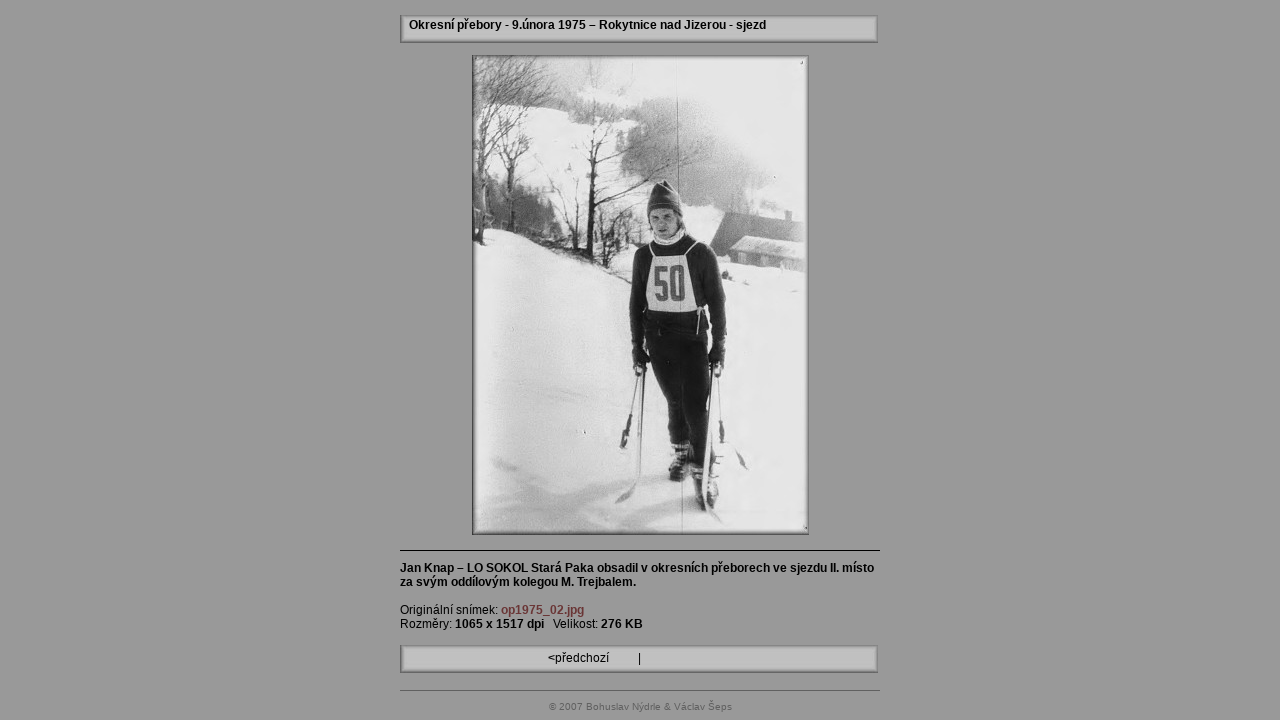

--- FILE ---
content_type: text/html
request_url: http://ski-starapaka.cz/kronika/lyzzavody/oprebory/oprebory1975/html/ipage00002.htm
body_size: 830
content:
<!doctype html public "-//W3C//DTD HTML 4.0 Transitional//EN">
<html><head>
<title>Okresni prebory - 23.brezna 1980</title>
<meta http-equiv="content-type" content="text/html; charset=windows-1250">
<link rel="StyleSheet" href="../css/image.css">
</head>
<body>

<div class="all">

<div class="titleOut">
<div class="titleIn">

<table width="100%" border="0"><tr>

<td valign="middle" align="left" class="titleText">
<b>&nbsp;&nbsp;Okresní přebory - 9.února 1975 – Rokytnice nad Jizerou - sjezd</b>
</td>

<td valign="top" align="right" class="titleText">
<table border="0"><tr>

<td class="titleText" align="center">
</td>

</tr></table>
</td>

</tr></table>

</div>
</div>

<div class="obrazek">
<div class="nahled">
<a href="../index.htm"><img src="../img/img002.jpg" border="0" alt="Zpět na náhledy"></a>
</div>

</div>

<div class="popisek">
<b>Jan Knap – LO SOKOL Stará Paka obsadil v okresních přeborech ve sjezdu II. místo za svým oddílovým kolegou M. Trejbalem.</b>
<br><br>
Originální snímek:&nbsp;<a href="../original/op1975_02.jpg" target="_blank" title="Originální snímek"><b>op1975_02.jpg</b></a>&nbsp;&nbsp;&nbsp;<br>Rozměry: <b>1065 x 1517 dpi</b>&nbsp;&nbsp;&nbsp;Velikost: <b>276 KB</b><BR>

<br>
</div>

<div class="titleOut">
<div class="titleIn">

<table width="100%" border="0"><tr>
<td valign="top" align="center">

<table border="0"><tr>

<td class="titleText" width="100" align="center">
<a href="ipage00001.htm"><b>&lt;</b>předchozí&nbsp;</a>
</td>

<td class="titleText" width="10" align="center">
&nbsp;|&nbsp;
</td>

<td class="titleText" width="100" align="center">

</td>

</tr></table>

</td>
</tr></table>

</div>
</div>


<div class="paticka">
&copy; 2007 Bohuslav Nýdrle & Václav Šeps
</div>

</div> <!-- pro class=all -->


</div>

</body>
</html>


--- FILE ---
content_type: text/css
request_url: http://ski-starapaka.cz/kronika/lyzzavody/oprebory/oprebory1975/css/image.css
body_size: 499
content:
body {
  background-color: #999999;
  margin-left: auto;
  margin-right: auto;
  margin-top: 0px;
  border: 0px;
  text-align: center;
}
.all {
  text-align: left;
  width: 480px;
  border: 0px;
  margin-top: 15px;
  margin-left: auto;
  margin-right: auto;
}

.titleOut {
  position: relative;
  width: 480px;
  height: 30px;
  padding: 0px;
  margin-bottom: 10px;
}
.titleIn {
  position: relative;
  width: 478px;
  height: 28px;
  background-image: url(../img/image_title.jpg);
  padding: 0px;
  text-align: left;
}
.titleText {
  font-size: 12px;
  font-family: Verdana, "Helvetica CE", "Arial CE", Helvetica, Arial, sans-serif;
  color: #000000;
  font-weight: 400;
  font-decoration: none;
}

.obrazek {
  position: relative;
  text-align: center;
  width: 480px;
}

.titleText a {
  text-decoration: none;
  color: #000000;
}
.titleText a:visited {
  text-decoration: none;
  color: #000000;
}
.titleText a:active {
  text-decoration: none;
  color: #000000;
}
.titleText a:hover {
  text-decoration: none;
  color: #B05800;
}

.popisek {
  font-size: 12px;
  font-family: Verdana, "Helvetica CE", "Arial CE", Helvetica, Arial, sans-serif;
  color: #000000;
  font-weight: 400;
  text-decoration: none;

  position: relative;
  clear: both;
  width; 600px;
  margin-top: 15px;
  border-top: 1px solid #000000;
  padding-top: 10px;
}

.popisek a {color: #6A3535}
.popisek a {text-decoration: none}
.popisek  a:hover {color: #B05800}

.paticka {
  font-size: 12px;
  font-size: 10px;
  font-family: Verdana, "Helvetica CE", "Arial CE", Helvetica, Arial, sans-serif;
  color: #606060;
  font-weight: 400;
  font-decoration: none;
  text-align: center;

  position: relative;
  clear: both;
  width; 600px;
  margin-top: 15px;
  border-top: 1px solid #606060;
  padding-top: 10px;
}
